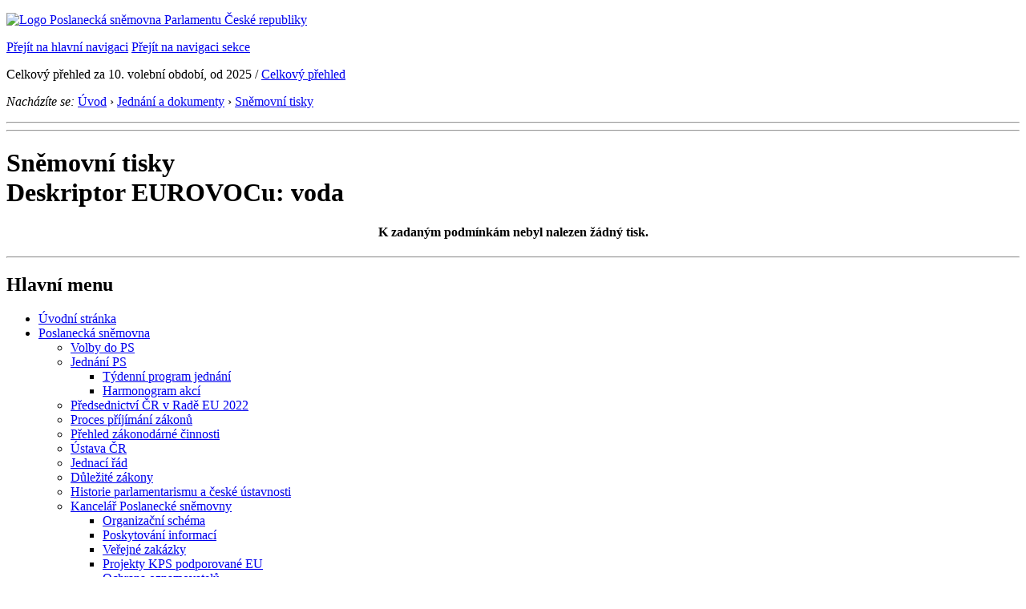

--- FILE ---
content_type: text/html; charset=Windows-1250
request_url: https://www.psp.cz/sqw/tisky.sqw?et=113869
body_size: 6108
content:
<!DOCTYPE HTML>
<!--[if lt IE 7]> <html class="ie6 ie no-js" lang="cs"> <![endif]-->
<!--[if IE 7]>    <html class="ie7 ie no-js" lang="cs"> <![endif]-->
<!--[if IE 8]>    <html class="ie8 ie no-js" lang="cs"> <![endif]-->
<!--[if gt IE 8]><!--><html class="no-js" lang="cs"><!--<![endif]-->

<HEAD>             <title>PČR, PS od 2025, seznam tisků</title><meta http-equiv="X-UA-Compatible" content="IE=edge">
<link rel="stylesheet" type="text/css" href="/css2/gs/main.css" media="screen,projection">
<link rel="stylesheet" type="text/css" href="/css2/gs/main.print.css" media="print">
<link rel="icon" type="image/x-icon" href="/favicon.ico">
<!-- Scripts A -->
<script src="/css2/gs/mootools-core-1.6.0-nc.js"></script>
<script src="/css2/gs/mootools-more-1.6.0-nc.js"></script>

<!-- Widgets -->
<script src="/css2/gs/cerabox/cerabox.js"></script>
<link rel="stylesheet" type="text/css" href="/css2/gs/cerabox/style/cerabox.css">
<!--/ Widgets -->

<script src="/css2/gs/main.js"></script>
<!--/ Scripts -->
</head>

<body>

<!-- Header -->
<div id="header">
    <div class="inner">
        <div class="part-content">
            <p id="logo"><a href="/sqw/hp.sqw"><img src="/css2/gi/logo-poslanecka-snemovna-parlamentu-cr.png" width="307" height="108" alt="Logo Poslanecká sněmovna Parlamentu České republiky"></a></p>
            <p class="no-screen"> <a href="#menu">Přejít na hlavní navigaci</a> <a href="#left-column">Přejít na navigaci sekce</a> </p>
<p id="period">Celkový přehled za 10. volební období, od 2025 / <a href="tisky.sqw?et=113869&all=1">Celkový přehled</a></p><!-- Breadcrumb --><p id="breadcrumb" class="no-print"><em>Nacházíte se:</em> <a href="hp.sqw">Úvod</a> <span class="separator">&rsaquo;</span>  <a href="hp.sqw?k=183">Jednání a dokumenty</a> <span class="separator">&rsaquo;</span>  <a href="sntisk.sqw">Sněmovní tisky</a></p><!--/ Breadcrumb -->            
        </div>
    </div>
</div>
<!--/ Header -->

<hr>
<hr><!-- Body --><div id="body" class="wide"><div class="part-content"><!-- Main content --><div id="main-content"><h1>Sněmovní tisky<br>Deskriptor EUROVOCu: voda</h1><div class="search-results">       <CENTER><H4>K zadaným podmínkám <B>nebyl nalezen žádný tisk</B>.</CENTER></div><!--/ Search results --><div class="clear"></div></div><!--/ Main content --></div></div><!--/ Body --><hr>

<!-- Menu -->
<div id="menu">
    <div class="part-content">
        <h2 class="no-screen">Hlavní menu</h2>
        <ul>
            <li id="menu-homepage"><a href="/sqw/hp.sqw">Úvodní stránka</a></li>
            <li id="menu-parliament">
            	<a href="/sqw/hp.sqw?k=181">Poslanecká sněmovna</a>
                <div class="submenu">
                    <ul class="first">
                        <li class="icon icon-pie-chart"><a href="/sqw/hp.sqw?k=38">Volby do PS</a></li>
                        <li class="icon icon-persons">
                        	<a href="/sqw/hp.sqw?k=172">Jednání PS</a>
                            <ul>
                            	<li><a href="/sqw/hp.sqw?k=203">Týdenní program jednání</a></li>
                                <li><a href="/sqw/hp.sqw?k=200">Harmonogram akcí</a></li>
                            </ul>
                        </li>
                        <li class="icon icon-eu">
                                <a href="https://parleu2022.cz/">Předsednictví ČR v Radě EU 2022</a>
                        </li>
                    </ul>
                    <ul class="second">
                        <li class="icon icon-paragraph"><a href="/sqw/hp.sqw?k=173">Proces příjímání zákonů</a></li>
                        <li class="icon icon-document"><a href="/sqw/hp.sqw?k=321">Přehled zákonodárné činnosti</a></li>
                    </ul>
                    <ul class="third">
                        <li><a href="/docs/laws/constitution.html">Ústava ČR</a></li>
                        <li><a href="/docs/laws/1995/90_index.html">Jednací řád</a></li>
                       	<li><a href="/sqw/hp.sqw?k=698">Důležité zákony</a></li>
                        <li><a href="/sqw/hp.sqw?k=697">Historie parlamentarismu a&nbsp;české ústavnosti</a></li>
                    </ul>
                    <ul class="fourth">
                    	<li>
                        	<a href="/sqw/hp.sqw?k=34">Kancelář Poslanecké sněmovny</a>
                            <ul>
                            	<li><a href="/sqw/hp.sqw?k=323">Organizační schéma</a></li>
                                <li><a href="/sqw/hp.sqw?k=33">Poskytování informací</a></li>
                                <li><a href="/sqw/hp.sqw?k=168">Veřejné zakázky</a></li>
                                <li><a href="/sqw/hp.sqw?k=1571">Projekty KPS podporované EU</a></li>
                                <li><a href="/sqw/hp.sqw?k=1368">Ochrana oznamovatelů</a></li>
                                <li><a href="/sqw/hp.sqw?k=1353">Nabídka zaměstnání</a></li>
                                <li><a href="/sqw/hp.sqw?k=1372">Nabídka nepotřebného majetku</a></li>
                                <li><a href="/sqw/hp.sqw?k=324">Rozpočet PS</a></li>
                                <li><a href="/sqw/hp.sqw?k=1226">Studentské stáže</a></li>
                            </ul>
                        </li>
                    </ul>
                    <ul class="fifth">
                    	<li><a href="/sqw/hp.sqw?k=2000">Parlamentní knihovna</a><ul><li><a href="https://arl.psp.cz/arl-par/cs/vyhledavani/">Online katalog</a></li></ul></li>
                        <li><a href="/sqw/hp.sqw?k=40">Parlamentní institut</a><ul><li><a href="/sqw/ppi.sqw">Práce PI</a></li></ul></li>
                    </ul>
                    <div class="clear"></div>
                </div>
            </li>
            <li id="menu-representatives">
            	<a href="/sqw/hp.sqw?k=182">Poslanci a orgány</a>
                <div class="submenu">
                    <ul class="first">
                        <li class="icon icon-man" style="margin-bottom: 5px;">
                        	<a href="/sqw/detail.sqw?id=6105">Předseda</a>
                        </li>
                        <li class="icon icon-man"><a href="/sqw/hp.sqw?k=197">Místopředsedové</a></li>
                    </ul>
                    <ul class="second">
                        <li class="icon icon-man">
                        	<a href="/sqw/hp.sqw?k=192">Poslanci</a>
                            <ul>
                                <li><a href="/sqw/snem.sqw?P1=A&P2=%c1">dle abecedy</a></li>
                                <li><a href="/sqw/organy2.sqw?k=1">dle klubů</a></li>
                                <li><a href="/sqw/organy2.sqw?v=1">dle výborů</a></li>
                                <li><a href="/sqw/organy2.sqw?ko=1">dle komisí</a></li>
                                <li><a href="/sqw/organy2.sqw?d=1">dle stálých delegací</a></li>
                                <li><a href="/sqw/organy2.sqw?s=1">dle meziparl. skupin</a></li>
                                <li><a href="/sqw/organy2.sqw?kr=1">dle krajů</a></li>
                            </ul>
                        </li>
                    </ul>
                    <ul class="third">
                        <li><a href="/sqw/hp.sqw?k=193">Kluby</a>
                          <ul>
                              <li><a href="/sqw/hp.sqw?k=5700">ANO 2011</a></li>
                              <li><a href="/sqw/hp.sqw?k=5100">ODS</a></li> 
                              <li><a href="/sqw/hp.sqw?k=6700">STAN</a></li> 
                              <li><a href="/sqw/hp.sqw?k=6600">Piráti</a></li>
                              <li><a href="/sqw/hp.sqw?k=5800">KDU-ČSL</a></li>
                              <li><a href="/sqw/hp.sqw?k=6800">SPD</a></li>
                              <li><a href="/sqw/hp.sqw?k=8700">Motoristé sobě</a></li>
                              <li><a href="/sqw/hp.sqw?k=5300">TOP 09</a></li>                                                             
                          </ul>
                        </li>
                    </ul>
                    <ul class="fourth">
                        <li>
                        	<a href="/sqw/hp.sqw?k=194">Výbory</a>
                            <ul>
                            	<li><a href="/sqw/hp.sqw?k=198">předsedové</a></li>
                                <li><a href="/sqw/hp.sqw?k=199">podvýbory</a></li>
                            </ul>
                        </li>                    
                        <li><a href="/sqw/hp.sqw?k=195">Komise</a></li>
                        <li><a href="/sqw/hp.sqw?k=196">Stálé delegace</a>
<!--
                           <ul><li><a href="/sqw/hp.sqw?k=6200">meziparlamentní skupiny</a></li></ul>
  -->
                        </li>
                    </ul>
                    <ul class="fifth">
                        <li><a href="/sqw/hp.sqw?k=401">Registr oznámení poslanců</a></li>
                        <li><a href="/sqw/hp.sqw?k=322">Grafická struktura PS</a></li>
                        <li><a href="/sqw/hp.sqw?k=1003">Zasedací pořádek</a></li>
                    </ul>
                    <div class="clear"></div>
                </div>
            </li>
            <li id="menu-documents" class="current">
            	<a href="/sqw/hp.sqw?k=183">Jednání a dokumenty</a>
                <div class="submenu">
                    <ul class="first">
                        <li class="icon icon-calendar">
                        	<a href="/sqw/hp.sqw?k=692">Kalendář</a>
                            <ul>
                            	<li><a href="/sqw/hp.sqw?k=203">týdenní program jednání</a></li>
                                <li><a href="/sqw/hp.sqw?k=200">harmonogram akcí</a></li>
                            </ul>
                        </li>
                        <li class="icon icon-clock">
                        	<a href="/sqw/hp.sqw?k=1004">Schůze Poslanecké sněmovny</a>
                            <ul>
                            	<li><a href="/sqw/hp.sqw?k=1005">aktuální schůze</a></li>
                                <li><a href="/sqw/ischuze.sqw?pozvanka=1">navržený pořad</a></li>
                                <li><a href="/sqw/ischuze.sqw">schválený pořad</a></li>
                                <li><a href="/sqw/hp.sqw?k=1002">přehled schůzí</a></li>
                            </ul>
                        </li>
<!--                        <li class="icon"><a href="/eknih/2021ps/psse/index.htm">Společné schůze PS a Senátu</a></li>     -->
                    </ul>
                    <ul class="second">
                        <li class="icon icon-tv">
                        	<a href="/vysilani">Živé vysílání</a>
                            <ul>
                                <li><a href="/stream/1">Stream 1</a></li>
                                <li><a href="/stream/2">Stream 2</a></li>
                                <li><a href="/stream/3">Stream 3</a></li>
                                <li><a href="/stream/4">Stream 4</a></li>
                                <li><a href="/stream/5">Stream 5</a></li>
                                <li><a href="/eknih/2025ps/audio/index.htm">Zvukové záznamy</a></li>
                                <li><a href="https://videoarchiv.psp.cz/">Videoarchiv</a>
                            </ul>
                        </li>
                        <li class="icon icon-document"><a href="/sqw/hlasovani.sqw">Hlasování</a></li>
                        <li class="icon icon-blank"><a href="/eknih/2025ps/stenprot/index.htm">Stenoprotokoly</a></li>
                        <li class="icon icon-dr"><a href="/sqw/hp.sqw?k=82">Digitální repozitář</a></li>                                                
                    </ul>
                    <ul class="third">

                        <li><a href="/sqw/hp.sqw?k=99&o=10&td=8">Usnesení Poslanecké sněmovny</a></li> 
                        <li><a href="/sqw/hp.sqw?k=99&o=10&td=14">Rozhodnutí předsedy</a></li>
                        <li><a href="/sqw/hp.sqw?k=691">Interpelace</a>
                           <ul>
                             <li><a href="/sqw/sntisk.sqw?F=I">písemné</a></li>
                             <li><a href="/sqw/interp.sqw">ústní</a></li>
                           </ul>
                        </li>
                        <li><a href="/sqw/hp.sqw?k=1003">Zasedací pořádek</a></li>
                    </ul>
                    <ul class="fourth">
                        <li>
                        	<a href="/sqw/sntisk.sqw">Sněmovní tisky</a>
                            <ul>
                                <li><i><a href="/sqw/tisky.sqw?tx=1">nově přidané</a></i></li>
                            	<li><a href="/sqw/sntisk.sqw?F=N">návrhy zákonů</a></li>
                                <li><a href="/sqw/sntisk.sqw?F=S">mezinárodní smlouvy</a></li>
                                <li><a href="/sqw/sntisk.sqw?F=R">rozpočty</a></li>
                                <li><a href="/sqw/sntisk.sqw?F=I">písemné interpelace</a></li>
                                <li><a href="/sqw/sntisk.sqw?F=Z">zprávy</a></li>
                                <li><a href="/sqw/vrs.sqw?o=6">rejstříky</a></li>
                            </ul>
                        </li>
                        <li><a href="/sqw/sd.sqw">Sněmovní dokumenty</a></li>
                        <li><a href="/sqw/eulist.sqw">Dokumenty EU</a></li>
                    </ul>
                    <ul class="fifth">
                        <li class="icon icon-paragraph">
                        	<a href="/sqw/sntisk.sqw?F=N">Zákony</a>
                            <ul>
                            	<li><a href="/sqw/tisky.sqw?F=N&PT=K&d=1%2C2%2C16&je_on=on">navržené</a></li>
                                <li><a href="/sqw/tisky.sqw?kx=19&jx=0">přijaté</a></li>
                                <li><a href="/sqw/derogace.sqw">novelizující</a></li>
                                <li><a href="/sqw/sntisk.sqw">vyhledávání</a></li>
                                <li><a href="/sqw/sntisk.sqw?F=R">státní rozpočet</a></li>
                                <li><a href="/sqw/sbirka.sqw">Sbírka zákonů</a></li>
                            </ul>
                        </li>
                    </ul>
                    <div class="clear"></div>
                </div>
            </li>
            <li id="menu-media">
            	<a href="/sqw/hp.sqw?k=184">Veřejnost a média</a>
                <div class="submenu">
                    <ul class="first">
                        <li class="icon icon-building">
                            <a href="/sqw/hp.sqw?k=4">Navštivte nás</a>
                            <ul>
                                <li><a href="/sqw/hp.sqw?k=8">schůze Poslanecké sněmovny</a></li>
                                <li><a href="/sqw/hp.sqw?k=9">schůze orgánů</a></li>
                                <li><a href="/sqw/hp.sqw?k=7">prohlídka s výkladem</a></li>
                                <li><a href="/sqw/hp.sqw?k=10">dny otevřených dveří</a></li>
                                <li><a href="/docs/virtual/">virtuální prohlídka</a></li>
                                <li><a href="/sqw/hp.sqw?k=1221">průvodce Poslaneckou sněmovnou</a></li>
                            </ul>
                        </li>
                        <li><a href="/sqw/hp.sqw?k=1550">Kultura a umění</a></li>                        
                    </ul>
                    <ul class="second">
                        <li class="icon icon-info">
                            <a href="/sqw/hp.sqw?k=2">Infocentrum</a>
                            <ul>
                                <li><a href="/sqw/hp.sqw?k=4">návštěva Poslanecké sněmovny</a></li>
                                <li><a href="/sqw/hp.sqw?k=5">vzdělávací semináře</a></li>
                                <li><a href="/sqw/hp.sqw?k=6">informační materiály</a></li>
                                <li><a href="/sqw/hp.sqw?k=3">kontakt</a></li>
                            </ul>                            
                        </li>
                        <li><a href="/sqw/hp.sqw?k=2000">Parlamentní knihovna</a></li>     
                        <li><a href="/sqw/hp.sqw?k=1700">Archiv PS</a></li>                   
                        <li><a href="/sqw/hp.sqw?k=1300">Data agend PS (ke stažení)</a></li>
                    </ul>
                    <ul class="third">
                        <li>
                            <a href="/sqw/hp.sqw?k=1500">Média</a>
                            <ul>
                                <li><a href="/sqw/hp.sqw?k=1500">Tiskové zprávy</a></li>
                                <li><a href="/sqw/hp.sqw?k=203">Program</a></li>
                                <li><a href="/sqw/hp.sqw?k=1501">Kontakt pro novináře</a></li>
                                <li><a href="/sqw/hp.sqw?k=1504">Akreditace</a></li>
                                <li><a href="/sqw/hp.sqw?k=1505">Odbor médií a marketingu</a></li>
                            </ul>
                        </li>
                        <li><a href="/sqw/hp.sqw?k=693">Fotogalerie</a></li>
                        <li><a href="/informace-v-ceskem-znakovem-jazyce">Informace v českém znakovém jazyce</a></li>                        
                    </ul>
                    <ul class="fourth">
                        <li><a href="/sqw/hp.sqw?k=681">Petice</a></li>
                        <li>
                            <a href="/sqw/hp.sqw?k=33">Poskytování informací</a>
                            <ul>
                                <li><a href="/sqw/hp.sqw?k=329">informace dle zákona 106/1999 Sb.</a></li>
                                <li><a href="/sqw/hp.sqw?k=330">formulář žádosti o poskytnutí informace</a></li>
                                <li><a href="/sqw/hp.sqw?k=1356">opakující se dotazy</a></li>
                                <li><a href="/sqw/hp.sqw?k=1354">informace poskytnuté na žádost</a></li>
                                <li><a href="/sqw/hp.sqw?k=33#zpravy">výroční zprávy</a></li>                                    
                            </ul>
                        </li>                                                                       
                    </ul>
                    <ul class="fifth">
                        <li><a href="https://rekos.psp.cz/">Registr komunálních symbolů</a></li>
                        <li><a href="/sqw/isp.sqw">ISP &ndash; Notifikační systém</a></li>
                        <li><a href="/sqw/hp.sqw?k=401">Registr oznámení poslanců</a></li>
                        <li><a href="/sqw/hp.sqw?k=694">Výroční finanční zprávy politických stran</a></li>
                        <li><a href="/gdpr">Ochrana osobních údajů (GDPR)</a></li>
                    </ul>
                    <div class="clear"></div>
                </div>
            </li>
            <li id="menu-contact">
            	<a href="/sqw/hp.sqw?k=185">Kontakt</a>
                <div class="submenu">
                    <ul class="first">
                        <li class="icon icon-mail"><a href="/sqw/hp.sqw?k=670">Kontaktní údaje</a>
 <ul><li><a href="/sqw/hp.sqw?k=1361">Podatelna</a></li></ul></li>
                        <li class="icon icon-directions"><a href="/sqw/hp.sqw?k=671">Jak se k nám dostanete?</a></li>
                    </ul>
                    <ul class="second">
                        <li class="icon icon-marker">
                        	<a href="/sqw/hp.sqw?k=672">Jak najdete svého poslance?</a><span class="x-cs">&nbsp;</span>
                            <ul>
                                <li><a href="/sqw/pk.sqw">mapa regionálních kanceláří</a></li>
                            </ul>
                        </li>
                    </ul>
                    <ul class="third">
                        <li>
                            <a href="/sqw/hp.sqw?k=673">Užitečné&nbsp;odkazy</a>
                            <span class="sep"></span>
                            <ul class="col-first">
                                <li><a href="https://www.hrad.cz/">Prezident</a></li>
                                <li><a href="https://www.senat.cz/">Senát</a></li>
                                <li><a href="https://www.vlada.cz/">Vláda</a></li>
                                <li><a href="/sqw/hp.sqw?k=676">Státní správa</a></li>
                            </ul>
                            <ul class="col-second">
                                <li><a href="/sqw/hp.sqw?k=677">EU</a></li>
                                <li><a href="/sqw/hp.sqw?k=678">Parlamenty ve světě</a></li>
                                <li><a href="/sqw/hp.sqw?k=679">Další informace a organizace</a></li>
                            </ul>
                        </li>
                    </ul>
                    <ul class="fourth">
                        <li class="icon icon-compass"><a href="/sqw/hp.sqw?k=680">Mapa webu</a></li>
                        <li class="icon icon-blank"><a href="/sqw/hp.sqw?k=674">Nápověda</a></li>
                        <li class="icon icon-comments"><a href="/sqw/hp.sqw?k=675">Časté dotazy</a></li>                        
                    </ul>
                    <div class="clear"></div>
                </div>
            </li>
        </ul>
    </div>
</div>
<!--/ Menu -->

<hr>

<!-- Page tools -->
<div id="tools">
    <div class="part-content">
        <div id="languages">
            <p id="piktogram"><a href="https://www.psp.cz/informace-v-ceskem-znakovem-jazyce" class="czj"></a</p>
            <p class="current"><a href="https://pspen.psp.cz/" class="en">English</a></p>
            <ul>
                <li><a href="#" class="cs">Česky</a></li>
            </ul>
        </div>
        <form action="/sqw/srch.sqw" method="get" id="form-search">
            <fieldset><legend class="no-screen">Hledat</legend>
<!--                <input type="text" name="ww" placeholder="Vyhledat" class="input"> -->
                <span class="itxt" style="padding: 4px;vertical-align: text-top;"><a href="/sqw/srch.sqw" style="text-decoration: none;">Plnotextové vyhledávání</a></span>
                <input type="image" src="/css2/gi/button-search.png" alt="Hledat" class="submit">
            </fieldset>
        </form>
        <p id="login"><b><a href="https://www.psp.cz/sqw/isp.sqw">ISP</a></b> (<a href="https://www.psp.cz/sqw/isp.sqw">příhlásit</a>)</p>
    </div>
</div>
<!--/ Page tools -->

<hr>

<!-- Footer -->
<div id="footer">
    <div class="part-content"> 
        
        <!-- Site map -->
        <!--/ Site map -->
        
        <hr>
        
        <!-- Footer Info -->
        <div id="footer-info">
            <div class="footer-section footer-site-info">
                <ul>
                    <li class="first"><a href="/sqw/hp.sqw?k=680">Mapa webu</a></li>
                    <li><a href="/sqw/hp.sqw?k=674">Nápověda</a></li>
                    <li><a href="/sqw/hp.sqw?k=151">Odběr RSS</a></li>
                    <li><a href="/sqw/hp.sqw?k=32">Prohlášení přístupnosti</a></li>
                    <li><a href="https://www.psp.cz/informace-v-ceskem-znakovem-jazyce"><img src="/css2/gi/piktogram_footer.png" alt="Pro neslyĹˇĂ­cĂ­" style=" margin-bottom: -7px;"></a></li>
                </ul>
                <p>Parlament České republiky, Poslanecká sněmovna, Sněmovní 4, 118 26, Praha 1 - Malá Strana</p>
            </div>
            <div class="footer-section footer-contact">
                <p><b>Telefon na spojovatelku:</b> 257 171 111</p>
                <p class="no-print"><strong><a href="/sqw/hp.sqw?k=33">Informace dle zákona 106/1999 Sb.</a></strong></p>
            </div>            
            <div class="footer-section footer-social">
                        <p><a href="/sqw/hp.sqw?k=325" class="youtube">YouTube</a></p>
                        <p><a href="/sqw/hp.sqw?k=327" class="facebook">Facebook</a></p>
                        <p><a href="/sqw/hp.sqw?k=326" class="twitter">Twitter</a></p>
                        <p><a href="/sqw/hp.sqw?k=334" class="instagram">Instagram</a></p>
                        <!--WRD-->
            </div>
            <div class="clear"></div>
        </div>
        <!--/ Footer Info --> 
        
    </div>
</div>
<!--/ Footer -->

<!-- Matomo Image Tracker-->
<img referrerpolicy="no-referrer-when-downgrade" src="https://matomo.psp.cz/matomo.php?idsite=4&amp;rec=1" style="border:0" alt="" />
<!-- End Matomo -->

</body>
</html>
